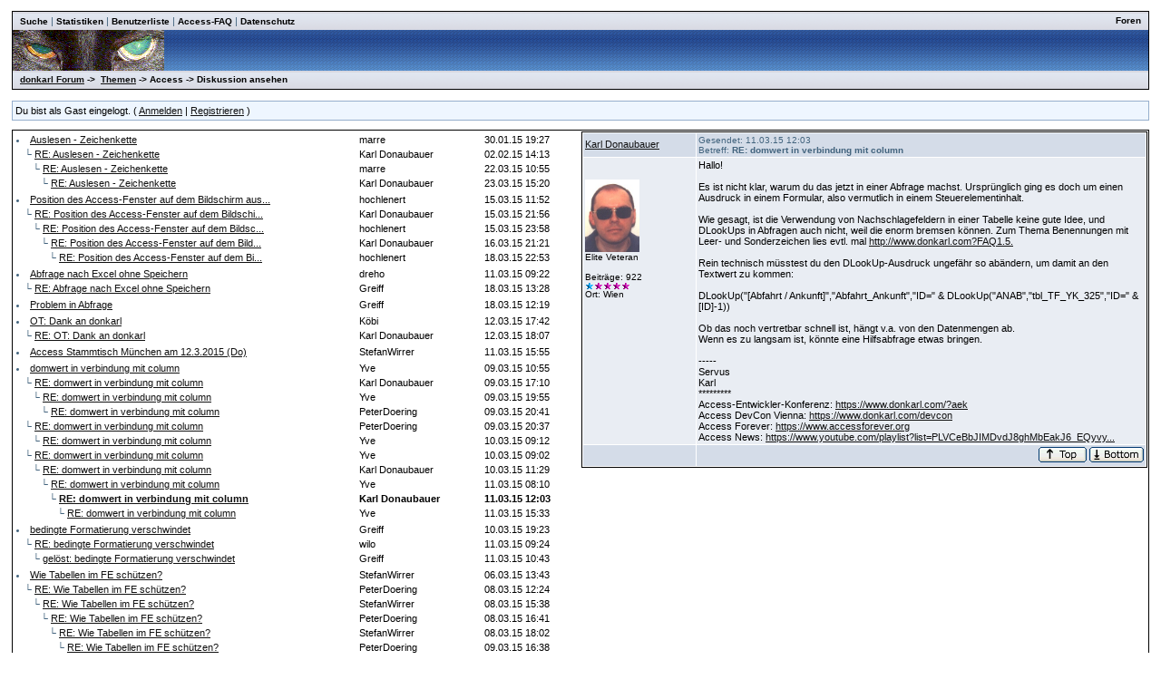

--- FILE ---
content_type: text/html
request_url: https://www.donkarl.com/forum/forums/thread-view.asp?tid=1278&mid=3707
body_size: 5769
content:
<!DOCTYPE html PUBLIC "-//W3C//DTD HTML 4.01 Transitional//EN">
<html><head>
<meta http-equiv="content-type" content="text-html; charset=utf-8">
<title>Diskussion - domwert in verbindung mit column</title>
<script type='text/javascript'>function updateCookie() {
  sThreadViewMode = document.container.DisplayType.options[document.container.DisplayType.selectedIndex].value;
  document.cookie = "ThreadViewMode=" + sThreadViewMode + "; path=/;";
  NewURL = document.location.pathname + "?tid=1278&DisplayType=" + sThreadViewMode + "&setCookie=1";
  window.location = NewURL;
}</script>

<link rel='stylesheet' href='/forum/templates/donkarl1/template.css' type='text/css'>

<style type='text/css'>.messagecellheader{background-image:url('/forum/templates/donkarl1/images/common/messagecellheader-background.gif');background-repeat:repeat-x; background-position:top; height:24px;}
.messagecellfooter{background-image:url('/forum/templates/donkarl1/images/common/messagecellfooter-background.gif'); background-position: bottom; background-repeat:repeat-all; height:5px;}
.messagecellheader2{background-image:url('/forum/templates/donkarl1/images/common/messagecellheader2-background.gif'); background-position: top; background-repeat:repeat-x; height:20px;}
.messagecellheader3{background-image:url('/forum/templates/donkarl1/images/common/messagecellheader3-background.gif'); background-position: top; background-repeat:repeat-x; height:20px;}
.bbstextbox{background-position: left top; background-image:url('/forum/templates/donkarl1/images/common/cell-background.gif'); background-repeat:no-repeat; background-attachment:fixed;}
.bbseditbox{background-position: left top; background-image:url('/forum/templates/donkarl1/images/common/cell-background.gif'); background-repeat:no-repeat; background-attachment:fixed;}
.navbar{ border:1px groove #000000; background-color: #333399;FONT-SIZE: 13px;FONT-WEIGHT: bold; color:#FFFFFF; padding-left:4px; padding-right:4px; padding-top:1px; padding-bottom:1px;background-image:url('/forum/templates/donkarl1/images/common/navbar-background.gif'); background-repeat:repeat-x;}
.logoright{background-image:url('/forum/templates/donkarl1/images/common/logo-right.gif');background-repeat:repeat-x; background-position:top; height:40px;}
</style>
<script type='text/javascript'>
<!--
function formSubmit(submitted)
{
 if(submitted=="1")
 {
  msgform.Submit.disabled=true;
 }
}
//-->
</script></head><body>
<br/><table class='bbstable' align='center' border='0' cellspacing='0' cellpadding='0' width='98%'>
<tr><td class='messagecellheader3'><table width='100%' border='0' cellspacing='0' cellpadding='0'><tr><td><a class='headerbarlink' href='/forum/search/query.asp?collapsethreads=1'>Suche</a>
 | <a class='headerbarlink' href='/forum/statistics/post-stats.asp'>Statistiken</a>
 | <a class='headerbarlink' href='/forum/statistics/user-listing.asp'>Benutzerliste</a>
 | <a class='headerbarlink' target='_blank' href='http://www.donkarl.com'>Access-FAQ</a>
 | <a class='headerbarlink' target='_blank' href='http://www.donkarl.com/dataprot_de.htm'>Datenschutz</a>
</td><td align='right'><a class='headerbarlink' href='/forum/category-view.asp'>Foren</a>
</td></tr></table></td></tr><tr><td class='logoright'><a class='homelink' href='http://www.donkarl.com'><img align='middle' src='/forum/templates/donkarl1/images/common/logo.gif' alt='donkarl Forum' border='0'></a></td></tr>
<tr><td><table width='100%' cellspacing='0' cellpadding='0'><tr><td class='messagecellheader3'><a href='/forum/category-view.asp'>donkarl Forum</a> -> &nbsp;<a href='/forum/category-view.asp?showall=true'>Themen</a> -> Access -> Diskussion ansehen</td><td class='messagecellheader3' align='right'></td></tr></table></td></tr>
</table><br/><table class='headercontrolboxborder' align='center' border='0' cellspacing='0' cellpadding='0' width='98%'>
<tr><td class='headercontrolbox'>Du bist als Gast eingelogt. ( <a href='/forum/logon.asp'>Anmelden</a> |  <a href='/forum/register.asp'>Registrieren</a> )</td></tr></table>
<table align='center' width='98%'><tr><td></td><td class='smalltext' align='right' valign='bottom'></td></tr><tr><td nowrap align='left' valign='bottom'></td></tr></table><table class='bbstable' cellspacing='0' align='center' width='98%'><tr><td width='50%' valign='top'><div style='height:580px;overflow:auto;'><table width='100%'><tr><td width='61%'><li><a class='threadlink' href='thread-view.asp?tid=1263&mid=3638#M3638'>Auslesen - Zeichenkette</a> </td><td width='22%'><font color='#000000'>marre</font></td><td width='17%'><font color='#000000'>30.01.15  19:27</font>
</td></tr><tr><td width='61%'>&nbsp;&nbsp;&nbsp;&#9492; <a class='threadlink' href='thread-view.asp?tid=1263&mid=3642#M3642'>RE: Auslesen - Zeichenkette</a> </td><td width='22%'><font color='#000000'>Karl Donaubauer</font></td><td width='17%'><font color='#000000'>02.02.15  14:13</font>
</td></tr><tr><td width='61%'>&nbsp;&nbsp;&nbsp;&nbsp;&nbsp;&nbsp;&#9492; <a class='threadlink' href='thread-view.asp?tid=1263&mid=3721#M3721'>RE: Auslesen - Zeichenkette</a> </td><td width='22%'><font color='#000000'>marre</font></td><td width='17%'><font color='#000000'>22.03.15  10:55</font>
</td></tr><tr><td width='61%'>&nbsp;&nbsp;&nbsp;&nbsp;&nbsp;&nbsp;&nbsp;&nbsp;&nbsp;&#9492; <a class='threadlink' href='thread-view.asp?tid=1263&mid=3722#M3722'>RE: Auslesen - Zeichenkette</a> </td><td width='22%'><font color='#000000'>Karl Donaubauer</font></td><td width='17%'><font color='#000000'>23.03.15  15:20</font>
</td></tr></table><table width='100%'><tr><td width='61%'><li><a class='threadlink' href='thread-view.asp?tid=1284&mid=3712#M3712'>Position des Access-Fenster auf dem Bildschirm aus...</a> </td><td width='22%'><font color='#000000'>hochlenert</font></td><td width='17%'><font color='#000000'>15.03.15  11:52</font>
</td></tr><tr><td width='61%'>&nbsp;&nbsp;&nbsp;&#9492; <a class='threadlink' href='thread-view.asp?tid=1284&mid=3713#M3713'>RE: Position des Access-Fenster auf dem Bildschi...</a> </td><td width='22%'><font color='#000000'>Karl Donaubauer</font></td><td width='17%'><font color='#000000'>15.03.15  21:56</font>
</td></tr><tr><td width='61%'>&nbsp;&nbsp;&nbsp;&nbsp;&nbsp;&nbsp;&#9492; <a class='threadlink' href='thread-view.asp?tid=1284&mid=3714#M3714'>RE: Position des Access-Fenster auf dem Bildsc...</a> </td><td width='22%'><font color='#000000'>hochlenert</font></td><td width='17%'><font color='#000000'>15.03.15  23:58</font>
</td></tr><tr><td width='61%'>&nbsp;&nbsp;&nbsp;&nbsp;&nbsp;&nbsp;&nbsp;&nbsp;&nbsp;&#9492; <a class='threadlink' href='thread-view.asp?tid=1284&mid=3715#M3715'>RE: Position des Access-Fenster auf dem Bild...</a> </td><td width='22%'><font color='#000000'>Karl Donaubauer</font></td><td width='17%'><font color='#000000'>16.03.15  21:21</font>
</td></tr><tr><td width='61%'>&nbsp;&nbsp;&nbsp;&nbsp;&nbsp;&nbsp;&nbsp;&nbsp;&nbsp;&nbsp;&nbsp;&nbsp;&#9492; <a class='threadlink' href='thread-view.asp?tid=1284&mid=3718#M3718'>RE: Position des Access-Fenster auf dem Bi...</a> </td><td width='22%'><font color='#000000'>hochlenert</font></td><td width='17%'><font color='#000000'>18.03.15  22:53</font>
</td></tr></table><table width='100%'><tr><td width='61%'><li><a class='threadlink' href='thread-view.asp?tid=1281&mid=3702#M3702'>Abfrage nach Excel ohne Speichern</a> </td><td width='22%'><font color='#000000'>dreho</font></td><td width='17%'><font color='#000000'>11.03.15  09:22</font>
</td></tr><tr><td width='61%'>&nbsp;&nbsp;&nbsp;&#9492; <a class='threadlink' href='thread-view.asp?tid=1281&mid=3717#M3717'>RE: Abfrage nach Excel ohne Speichern</a> </td><td width='22%'><font color='#000000'>Greiff</font></td><td width='17%'><font color='#000000'>18.03.15  13:28</font>
</td></tr></table><table width='100%'><tr><td width='61%'><li><a class='threadlink' href='thread-view.asp?tid=1285&mid=3716#M3716'>Problem in Abfrage</a> </td><td width='22%'><font color='#000000'>Greiff</font></td><td width='17%'><font color='#000000'>18.03.15  12:19</font>
</td></tr></table><table width='100%'><tr><td width='61%'><li><a class='threadlink' href='thread-view.asp?tid=1283&mid=3710#M3710'>OT: Dank an donkarl</a> </td><td width='22%'><font color='#000000'>Köbi</font></td><td width='17%'><font color='#000000'>12.03.15  17:42</font>
</td></tr><tr><td width='61%'>&nbsp;&nbsp;&nbsp;&#9492; <a class='threadlink' href='thread-view.asp?tid=1283&mid=3711#M3711'>RE: OT: Dank an donkarl</a> </td><td width='22%'><font color='#000000'>Karl Donaubauer</font></td><td width='17%'><font color='#000000'>12.03.15  18:07</font>
</td></tr></table><table width='100%'><tr><td width='61%'><li><a class='threadlink' href='thread-view.asp?tid=1282&mid=3709#M3709'>Access Stammtisch München am 12.3.2015 (Do)</a> </td><td width='22%'><font color='#000000'>StefanWirrer</font></td><td width='17%'><font color='#000000'>11.03.15  15:55</font>
</td></tr></table><table width='100%'><tr><td width='61%'><li><a class='threadlink' href='thread-view.asp?tid=1278&mid=3690#M3690'>domwert in verbindung mit column</a> </td><td width='22%'><font color='#000000'>Yve</font></td><td width='17%'><font color='#000000'>09.03.15  10:55</font>
</td></tr><tr><td width='61%'>&nbsp;&nbsp;&nbsp;&#9492; <a class='threadlink' href='thread-view.asp?tid=1278&mid=3692#M3692'>RE: domwert in verbindung mit column</a> </td><td width='22%'><font color='#000000'>Karl Donaubauer</font></td><td width='17%'><font color='#000000'>09.03.15  17:10</font>
</td></tr><tr><td width='61%'>&nbsp;&nbsp;&nbsp;&nbsp;&nbsp;&nbsp;&#9492; <a class='threadlink' href='thread-view.asp?tid=1278&mid=3693#M3693'>RE: domwert in verbindung mit column</a> </td><td width='22%'><font color='#000000'>Yve</font></td><td width='17%'><font color='#000000'>09.03.15  19:55</font>
</td></tr><tr><td width='61%'>&nbsp;&nbsp;&nbsp;&nbsp;&nbsp;&nbsp;&nbsp;&nbsp;&nbsp;&#9492; <a class='threadlink' href='thread-view.asp?tid=1278&mid=3695#M3695'>RE: domwert in verbindung mit column</a> </td><td width='22%'><font color='#000000'>PeterDoering</font></td><td width='17%'><font color='#000000'>09.03.15  20:41</font>
</td></tr><tr><td width='61%'>&nbsp;&nbsp;&nbsp;&#9492; <a class='threadlink' href='thread-view.asp?tid=1278&mid=3694#M3694'>RE: domwert in verbindung mit column</a> </td><td width='22%'><font color='#000000'>PeterDoering</font></td><td width='17%'><font color='#000000'>09.03.15  20:37</font>
</td></tr><tr><td width='61%'>&nbsp;&nbsp;&nbsp;&nbsp;&nbsp;&nbsp;&#9492; <a class='threadlink' href='thread-view.asp?tid=1278&mid=3697#M3697'>RE: domwert in verbindung mit column</a> </td><td width='22%'><font color='#000000'>Yve</font></td><td width='17%'><font color='#000000'>10.03.15  09:12</font>
</td></tr><tr><td width='61%'>&nbsp;&nbsp;&nbsp;&#9492; <a class='threadlink' href='thread-view.asp?tid=1278&mid=3696#M3696'>RE: domwert in verbindung mit column</a> </td><td width='22%'><font color='#000000'>Yve</font></td><td width='17%'><font color='#000000'>10.03.15  09:02</font>
</td></tr><tr><td width='61%'>&nbsp;&nbsp;&nbsp;&nbsp;&nbsp;&nbsp;&#9492; <a class='threadlink' href='thread-view.asp?tid=1278&mid=3699#M3699'>RE: domwert in verbindung mit column</a> </td><td width='22%'><font color='#000000'>Karl Donaubauer</font></td><td width='17%'><font color='#000000'>10.03.15  11:29</font>
</td></tr><tr><td width='61%'>&nbsp;&nbsp;&nbsp;&nbsp;&nbsp;&nbsp;&nbsp;&nbsp;&nbsp;&#9492; <a class='threadlink' href='thread-view.asp?tid=1278&mid=3701#M3701'>RE: domwert in verbindung mit column</a> </td><td width='22%'><font color='#000000'>Yve</font></td><td width='17%'><font color='#000000'>11.03.15  08:10</font>
</td></tr><tr><td width='61%'>&nbsp;&nbsp;&nbsp;&nbsp;&nbsp;&nbsp;&nbsp;&nbsp;&nbsp;&nbsp;&nbsp;&nbsp;&#9492; <a class='threadlink' href='thread-view.asp?tid=1278&mid=3707#M3707'><b>RE: domwert in verbindung mit column</b></a> </td><td width='22%'><b><font color='#000000'>Karl Donaubauer</font></b></td><td width='17%'><b><font color='#000000'>11.03.15  12:03</font></b>
</td></tr><tr><td width='61%'>&nbsp;&nbsp;&nbsp;&nbsp;&nbsp;&nbsp;&nbsp;&nbsp;&nbsp;&nbsp;&nbsp;&nbsp;&nbsp;&nbsp;&nbsp;&#9492; <a class='threadlink' href='thread-view.asp?tid=1278&mid=3708#M3708'>RE: domwert in verbindung mit column</a> </td><td width='22%'><font color='#000000'>Yve</font></td><td width='17%'><font color='#000000'>11.03.15  15:33</font>
</td></tr></table><table width='100%'><tr><td width='61%'><li><a class='threadlink' href='thread-view.asp?tid=1280&mid=3700#M3700'>bedingte Formatierung verschwindet</a> </td><td width='22%'><font color='#000000'>Greiff</font></td><td width='17%'><font color='#000000'>10.03.15  19:23</font>
</td></tr><tr><td width='61%'>&nbsp;&nbsp;&nbsp;&#9492; <a class='threadlink' href='thread-view.asp?tid=1280&mid=3703#M3703'>RE: bedingte Formatierung verschwindet</a> </td><td width='22%'><font color='#000000'>wilo</font></td><td width='17%'><font color='#000000'>11.03.15  09:24</font>
</td></tr><tr><td width='61%'>&nbsp;&nbsp;&nbsp;&nbsp;&nbsp;&nbsp;&#9492; <a class='threadlink' href='thread-view.asp?tid=1280&mid=3706#M3706'>gelöst: bedingte Formatierung verschwindet</a> </td><td width='22%'><font color='#000000'>Greiff</font></td><td width='17%'><font color='#000000'>11.03.15  10:43</font>
</td></tr></table><table width='100%'><tr><td width='61%'><li><a class='threadlink' href='thread-view.asp?tid=1276&mid=3681#M3681'>Wie Tabellen im FE schützen?</a> </td><td width='22%'><font color='#000000'>StefanWirrer</font></td><td width='17%'><font color='#000000'>06.03.15  13:43</font>
</td></tr><tr><td width='61%'>&nbsp;&nbsp;&nbsp;&#9492; <a class='threadlink' href='thread-view.asp?tid=1276&mid=3684#M3684'>RE: Wie Tabellen im FE schützen?</a> </td><td width='22%'><font color='#000000'>PeterDoering</font></td><td width='17%'><font color='#000000'>08.03.15  12:24</font>
</td></tr><tr><td width='61%'>&nbsp;&nbsp;&nbsp;&nbsp;&nbsp;&nbsp;&#9492; <a class='threadlink' href='thread-view.asp?tid=1276&mid=3685#M3685'>RE: Wie Tabellen im FE schützen?</a> </td><td width='22%'><font color='#000000'>StefanWirrer</font></td><td width='17%'><font color='#000000'>08.03.15  15:38</font>
</td></tr><tr><td width='61%'>&nbsp;&nbsp;&nbsp;&nbsp;&nbsp;&nbsp;&nbsp;&nbsp;&nbsp;&#9492; <a class='threadlink' href='thread-view.asp?tid=1276&mid=3686#M3686'>RE: Wie Tabellen im FE schützen?</a> </td><td width='22%'><font color='#000000'>PeterDoering</font></td><td width='17%'><font color='#000000'>08.03.15  16:41</font>
</td></tr><tr><td width='61%'>&nbsp;&nbsp;&nbsp;&nbsp;&nbsp;&nbsp;&nbsp;&nbsp;&nbsp;&nbsp;&nbsp;&nbsp;&#9492; <a class='threadlink' href='thread-view.asp?tid=1276&mid=3688#M3688'>RE: Wie Tabellen im FE schützen?</a> </td><td width='22%'><font color='#000000'>StefanWirrer</font></td><td width='17%'><font color='#000000'>08.03.15  18:02</font>
</td></tr><tr><td width='61%'>&nbsp;&nbsp;&nbsp;&nbsp;&nbsp;&nbsp;&nbsp;&nbsp;&nbsp;&nbsp;&nbsp;&nbsp;&nbsp;&nbsp;&nbsp;&#9492; <a class='threadlink' href='thread-view.asp?tid=1276&mid=3691#M3691'>RE: Wie Tabellen im FE schützen?</a> </td><td width='22%'><font color='#000000'>PeterDoering</font></td><td width='17%'><font color='#000000'>09.03.15  16:38</font>
</td></tr><tr><td width='61%'>&nbsp;&nbsp;&nbsp;&nbsp;&nbsp;&nbsp;&nbsp;&nbsp;&nbsp;&nbsp;&nbsp;&nbsp;&nbsp;&nbsp;&nbsp;&nbsp;&nbsp;&nbsp;&#9492; <a class='threadlink' href='thread-view.asp?tid=1276&mid=3705#M3705'>RE: Wie Tabellen im FE schützen?</a> </td><td width='22%'><font color='#000000'>StefanWirrer</font></td><td width='17%'><font color='#000000'>11.03.15  10:37</font>
</td></tr></table><table width='100%'><tr><td width='61%'><li><a class='threadlink' href='thread-view.asp?tid=1279&mid=3698#M3698'>Crash nach FilterOn = true</a> </td><td width='22%'><font color='#000000'>wilo</font></td><td width='17%'><font color='#000000'>10.03.15  09:44</font>
</td></tr></table><table width='100%'><tr><td width='61%'><li><a class='threadlink' href='thread-view.asp?tid=1275&mid=3676#M3676'>Datumsausgabe in Formular merkwürdig</a> </td><td width='22%'><font color='#000000'>Greiff</font></td><td width='17%'><font color='#000000'>04.03.15  02:55</font>
</td></tr><tr><td width='61%'>&nbsp;&nbsp;&nbsp;&#9492; <a class='threadlink' href='thread-view.asp?tid=1275&mid=3678#M3678'>RE: Datumsausgabe in Formular merkwürdig</a> </td><td width='22%'><font color='#000000'>Axelander</font></td><td width='17%'><font color='#000000'>05.03.15  11:57</font>
</td></tr><tr><td width='61%'>&nbsp;&nbsp;&nbsp;&nbsp;&nbsp;&nbsp;&#9492; <a class='threadlink' href='thread-view.asp?tid=1275&mid=3679#M3679'>RE: Datumsausgabe in Formular merkwürdig</a> </td><td width='22%'><font color='#000000'>Greiff</font></td><td width='17%'><font color='#000000'>06.03.15  11:26</font>
</td></tr><tr><td width='61%'>&nbsp;&nbsp;&nbsp;&nbsp;&nbsp;&nbsp;&nbsp;&nbsp;&nbsp;&#9492; <a class='threadlink' href='thread-view.asp?tid=1275&mid=3687#M3687'>RE: Datumsausgabe in Formular merkwürdig</a> </td><td width='22%'><font color='#000000'>PeterDoering</font></td><td width='17%'><font color='#000000'>08.03.15  16:46</font>
</td></tr></table><table width='100%'><tr><td width='61%'><li><a class='threadlink' href='thread-view.asp?tid=1277&mid=3682#M3682'>Nummern fortlaufend ohne Datensatz erzeugen</a> </td><td width='22%'><font color='#000000'>Oskar</font></td><td width='17%'><font color='#000000'>06.03.15  15:16</font>
</td></tr><tr><td width='61%'>&nbsp;&nbsp;&nbsp;&#9492; <a class='threadlink' href='thread-view.asp?tid=1277&mid=3683#M3683'>RE: Nummern fortlaufend ohne Datensatz erzeugen</a> </td><td width='22%'><font color='#000000'>PeterDoering</font></td><td width='17%'><font color='#000000'>08.03.15  12:18</font>
</td></tr></table><table width='100%'><tr><td width='61%'><li><a class='threadlink' href='thread-view.asp?tid=1274&mid=3674#M3674'>Versionsnummer in accde in header möglich?</a> </td><td width='22%'><font color='#000000'>hochlenert</font></td><td width='17%'><font color='#000000'>01.03.15  15:51</font>
</td></tr><tr><td width='61%'>&nbsp;&nbsp;&nbsp;&#9492; <a class='threadlink' href='thread-view.asp?tid=1274&mid=3675#M3675'>RE: Versionsnummer in accde in header möglich?</a> </td><td width='22%'><font color='#000000'>Greiff</font></td><td width='17%'><font color='#000000'>04.03.15  02:49</font>
</td></tr><tr><td width='61%'>&nbsp;&nbsp;&nbsp;&nbsp;&nbsp;&nbsp;&#9492; <a class='threadlink' href='thread-view.asp?tid=1274&mid=3677#M3677'>RE: Versionsnummer in accde in header möglich?</a> </td><td width='22%'><font color='#000000'>hochlenert</font></td><td width='17%'><font color='#000000'>04.03.15  21:53</font>
</td></tr><tr><td width='61%'>&nbsp;&nbsp;&nbsp;&nbsp;&nbsp;&nbsp;&nbsp;&nbsp;&nbsp;&#9492; <a class='threadlink' href='thread-view.asp?tid=1274&mid=3680#M3680'>RE: Versionsnummer in accde in header möglich?</a> </td><td width='22%'><font color='#000000'>Greiff</font></td><td width='17%'><font color='#000000'>06.03.15  11:38</font>
</td></tr></table><table width='100%'><tr><td width='61%'><li><a class='threadlink' href='thread-view.asp?tid=1270&mid=3662#M3662'>Mailversand per VBA</a> </td><td width='22%'><font color='#000000'>milo58</font></td><td width='17%'><font color='#000000'>13.02.15  13:20</font>
</td></tr><tr><td width='61%'>&nbsp;&nbsp;&nbsp;&#9492; <a class='threadlink' href='thread-view.asp?tid=1270&mid=3663#M3663'>RE: Mailversand per VBA</a> </td><td width='22%'><font color='#000000'>Gunter Avenius</font></td><td width='17%'><font color='#000000'>14.02.15  18:14</font>
</td></tr><tr><td width='61%'>&nbsp;&nbsp;&nbsp;&nbsp;&nbsp;&nbsp;&#9492; <a class='threadlink' href='thread-view.asp?tid=1270&mid=3664#M3664'>RE: Mailversand per VBA</a> </td><td width='22%'><font color='#000000'>milo58</font></td><td width='17%'><font color='#000000'>16.02.15  08:28</font>
</td></tr><tr><td width='61%'>&nbsp;&nbsp;&nbsp;&#9492; <a class='threadlink' href='thread-view.asp?tid=1270&mid=3665#M3665'>RE: Mailversand per VBA</a> </td><td width='22%'><font color='#000000'>Karl Donaubauer</font></td><td width='17%'><font color='#000000'>16.02.15  15:10</font>
</td></tr><tr><td width='61%'>&nbsp;&nbsp;&nbsp;&nbsp;&nbsp;&nbsp;&#9492; <a class='threadlink' href='thread-view.asp?tid=1270&mid=3666#M3666'>RE: Mailversand per VBA</a> </td><td width='22%'><font color='#000000'>milo58</font></td><td width='17%'><font color='#000000'>16.02.15  15:23</font>
</td></tr><tr><td width='61%'>&nbsp;&nbsp;&nbsp;&nbsp;&nbsp;&nbsp;&nbsp;&nbsp;&nbsp;&#9492; <a class='threadlink' href='thread-view.asp?tid=1270&mid=3673#M3673'>RE: Mailversand per VBA</a> </td><td width='22%'><font color='#000000'>Axelander</font></td><td width='17%'><font color='#000000'>23.02.15  11:51</font>
</td></tr></table><table width='100%'><tr><td width='61%'><li><a class='threadlink' href='thread-view.asp?tid=1273&mid=3672#M3672'>Acc2010 - Contextual Tabs</a> </td><td width='22%'><font color='#000000'>Axelander</font></td><td width='17%'><font color='#000000'>23.02.15  11:38</font>
</td></tr></table></td><td width='50%' valign='top'><div style='height:580px;overflow:auto;'><table width='100%' class='bbstable' cellspacing='1'><tr><td class='messageheader'><a href='/forum/view-profile.asp?action=view&amp;uid=27'>Karl Donaubauer</a><br/><img src='/forum/images/spacer.gif' height='1' width='120' alt=''></td><td class='messageheader' nowrap width='100%'><table cellpadding='0' cellspacing='0' width='100%'><tr><td><a name='M3707'></a> <span class='smalltext'>Gesendet: 11.03.15  12:03<br/>Betreff: <b>RE: domwert in verbindung mit column</b></span></td><td align='right' class='smalltext' nowrap></td></tr></table></td></tr><tr><td valign='top' height='150' class='messagemiddle'><span class='smalltext'><br/><br/><img  width='60'  alt='' border='0' src='/forum/profile/get-photo.asp?memberid=27&type=profile&rnd=376'><br/>Elite Veteran<br/><br/>Beiträge: 922<br/><img alt="500" src="http://www.donkarl.com/forum/images/decorations/multiple/500.gif"><img alt="100" src="http://www.donkarl.com/forum/images/decorations/multiple/100.gif"><img alt="100" src="http://www.donkarl.com/forum/images/decorations/multiple/100.gif"><img alt="100" src="http://www.donkarl.com/forum/images/decorations/multiple/100.gif"><img alt="100" src="http://www.donkarl.com/forum/images/decorations/multiple/100.gif"><br/>Ort: Wien</span></td><td valign='top' class='messagemiddle'>Hallo! <br/>
 <br/>
Es ist nicht klar, warum du das jetzt in einer Abfrage machst. Ursprünglich ging es doch um einen Ausdruck in einem Formular, also vermutlich in einem Steuerelementinhalt. <br/>
 <br/>
Wie gesagt, ist die Verwendung von Nachschlagefeldern in einer Tabelle keine gute Idee, und DLookUps in Abfragen auch nicht, weil die enorm bremsen können. Zum Thema Benennungen mit Leer- und Sonderzeichen lies evtl. mal <a href="http://www.donkarl.com?FAQ1.5." target="_blank" title="http://www.donkarl.com?FAQ1.5.">http://www.donkarl.com?FAQ1.5.</a> <br/>
 <br/>
Rein technisch müsstest du den DLookUp-Ausdruck ungefähr so abändern, um damit an den Textwert zu kommen: <br/>
 <br/>
DLookUp<b></b>("[Abfahrt / Ankunft]","Abfahrt_Ankunft","ID=" & DLookUp<b></b>("ANAB","tbl_TF_YK_325","ID=" & [ID]-1<b></b>)<b></b>) <br/>
 <br/>
Ob das noch vertretbar schnell ist, hängt v.a. von den Datenmengen ab. <br/>
Wenn es zu langsam ist, könnte eine Hilfsabfrage etwas bringen. <br/>
<br/>-----<br/>Servus <br/>
Karl <br/>
********* <br/>
Access-Entwickler-Konferenz: <a href="https://www.donkarl.com/?aek" target="_blank" title="https://www.donkarl.com/?aek">https://www.donkarl.com/?aek</a> <br/>
Access DevCon Vienna: <a href="https://www.donkarl.com/devcon" target="_blank" title="https://www.donkarl.com/devcon">https://www.donkarl.com/devcon</a> <br/>
Access Forever: <a href="https://www.accessforever.org" target="_blank" title="https://www.accessforever.org">https://www.accessforever.org</a> <br/>
Access News: <a href="https://www.youtube.com/playlist?list=PLVCeBbJIMDvdJ8ghMbEakJ6_EQyvyonMl" target="_blank" title="https://www.youtube.com/playlist?list=PLVCeBbJIMDvdJ8ghMbEakJ6_EQyvyonMl">https://www.youtube.com/playlist?list=PLVCeBbJIMDvdJ8ghMbEakJ6_EQyvy...</a></td></tr><tr><td class='messagefooter' style='height:20px'> </td><td nowrap class='messagefooter'><table cellpadding='0' cellspacing='0' width='100%'><tr><td nowrap></td><td align='right'> <a href='#top'><img src='/forum/templates/donkarl1/images/common/localized/message-top.gif' alt='Top of the page' border='0'></a> <a href='#bottom'><img src='/forum/templates/donkarl1/images/common/localized/message-bottom.gif' alt='Bottom of the page' border='0'></a> </td></tr></table></td></tr></table><br/><br/></td></tr></table></td></tr></table><table align='center' width='98%'><tr><td width='50%' nowrap valign='top' align='left'>Seite:  <a href='thread-view.asp?fid=2&amp;bookmark=1&amp;displaytype=threaded'><</a>  <a href='thread-view.asp?fid=2&amp;bookmark=691&amp;displaytype=threaded'>47</a>  <a href='thread-view.asp?fid=2&amp;bookmark=706&amp;displaytype=threaded'>48</a>  <a href='thread-view.asp?fid=2&amp;bookmark=721&amp;displaytype=threaded'>49</a>  <a href='thread-view.asp?fid=2&amp;bookmark=736&amp;displaytype=threaded'>50</a>  <a href='thread-view.asp?fid=2&amp;bookmark=751&amp;displaytype=threaded'>51</a>  <a href='thread-view.asp?fid=2&amp;bookmark=766&amp;displaytype=threaded'>52</a>  ...  53  <a href='thread-view.asp?fid=2&amp;bookmark=796&amp;displaytype=threaded'>54</a>  <a href='thread-view.asp?fid=2&amp;bookmark=811&amp;displaytype=threaded'>55</a>  <a href='thread-view.asp?fid=2&amp;bookmark=826&amp;displaytype=threaded'>56</a>  <a href='thread-view.asp?fid=2&amp;bookmark=841&amp;displaytype=threaded'>57</a>  <a href='thread-view.asp?fid=2&amp;bookmark=856&amp;displaytype=threaded'>58</a>  <a href='thread-view.asp?fid=2&amp;bookmark=871&amp;displaytype=threaded'>59</a>  ...  <a href='thread-view.asp?fid=2&amp;bookmark=1441&amp;displaytype=threaded'>></a> <br/></td><td nowrap valign='top' align='left'></td></tr></table><table width='98%' align='center'><tr><td align='left' valign='top'><a href='/forum/search/query.asp?fid=2'>Suche in diesem Forum</a><br/><a href='printer-friendly.asp?tid=1278&amp;mid=3707'>Druckfreundliche Version</a><br/></td><td align='right'></td></tr></table><a name='bottom'></a><table width='98%' align='center' cellspacing='0' cellpadding='0'><tr><td class='smalltext'>(<a href='/forum/delete-cookies.asp'>Alle Cookies von dieser Seite löschen.</a>)</td><td align='right' class='smalltext'></td></tr><tr><td colspan='2' class='error'></td></tr></table></body></html>